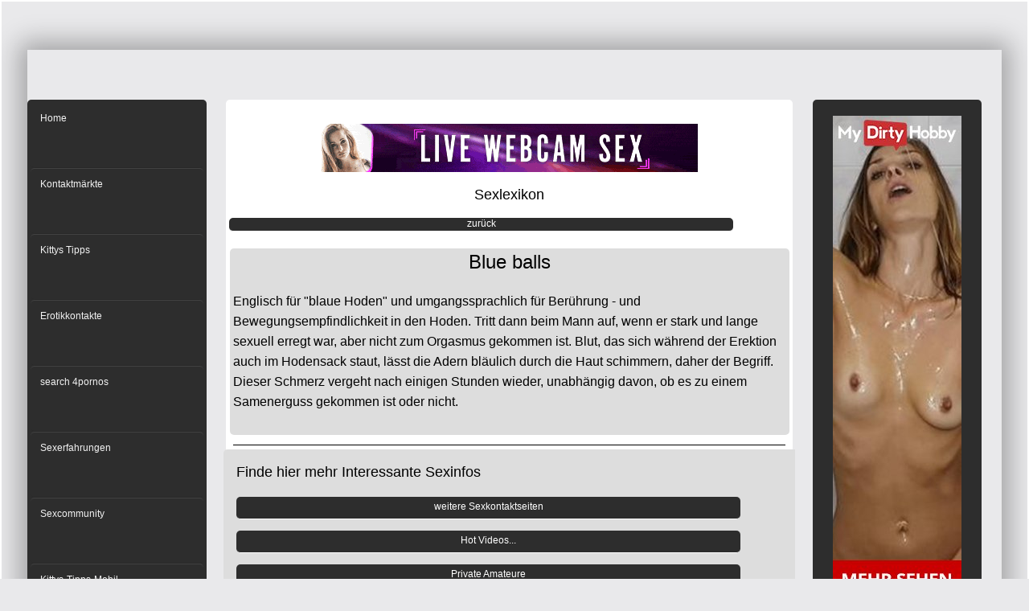

--- FILE ---
content_type: text/html; charset=UTF-8
request_url: https://sex-lexikon.info/sex-abkuerzungen-und-sexbegriffe-erklaert-buchstabe-b/Blue-balls.php
body_size: 3720
content:
<!DOCTYPE html>
<html>
<head>
<meta http-equiv="Content-Type" content="text/html; charset=utf-8">
<meta http-equiv="X-UA-Compatible" content="IE=edge,chrome=1">
<!-- IE testing -->
<!-- <meta http-equiv="X-UA-Compatible" content="IE=EmulateIE8">-->
<!-- <meta http-equiv="X-UA-Compatible" content="IE=9">-->
<meta name="viewport" content="width=device-width, initial-scale=1.0, minimum-scale=1.0, maximum-scale=1.0, user-scalable=no">

<TITLE>Sexlexikon - Sexbegriff Blue-balls erklaert</TITLE>
<META name="description" content="Sexlexikon - Sexbegriff bzw. Sexabkürzung Blue-balls erklaert">
<META name="KEYWORDS" content="Blue-balls, Sexlexikon, Sexbegriff, Sexabkurzung, Erklärung Sexbegriffe">
<meta name="language" content="Deutsch, de, at, ch, German">
<meta name="rating" content="erotic">
<meta name="revisit-after" content="4 days">
<meta name="robots" content="index,follow">
<meta name="audience" Content="Erwachsene,Adult">

<!-- Style für Slidemenü -->
<link rel="stylesheet" href="../css/slidebars.min.css">
<link rel="stylesheet" href="../css/sliderstyle.css">

<!-- Hauptstyle sheet -->
<link rel="stylesheet" href="../css/hauptstyle.css">
<!-- jQuery -->
<script src="https://ajax.googleapis.com/ajax/libs/jquery/1.10.2/jquery.min.js"></script>


<script>
	var trap_active = true;
</script>
<script type="text/javascript" src="../js/adsense.js"></script>
<script>
$(document).ready(function() {
	if(trap_active)
	{
		$(".werbung-mitte-links").load("werbung/werbung-mitte/index-mitte-linkstest.htm");
	}
});
</script>


<script type="text/javascript" src="../js/jquery.matchHeight.js"></script>

<script type="text/javascript">
(function() {
/* matchHeight example */
$(function() {
// apply your matchHeight on DOM ready (they will be automatically re-applied on load or resize)
// get test settings
var byRow = $('body').hasClass('test-rows');
// apply matchHeight to each item container's items
$('.items-container').each(function() {
$(this).children('.item').matchHeight({
byRow: byRow
//property: 'min-height'
});
});
// example of removing matchHeight
$('.btn-remove').click(function() {
$('.items-container').each(function() {
$(this).children('.item').matchHeight('remove');
});
});
// button to show hidden elements
$('.btn-hidden').click(function() {
$('body').removeClass('test-hidden');
});
// example of update callbacks (uncomment to test)
$.fn.matchHeight._beforeUpdate = function(event, groups) {
//var eventType = event ? event.type + ' event, ' : '';
//console.log("beforeUpdate, " + eventType + groups.length + " groups");
}
$.fn.matchHeight._afterUpdate = function(event, groups) {
//var eventType = event ? event.type + ' event, ' : '';
//console.log("afterUpdate, " + eventType + groups.length + " groups");
}
});
})();
</script>
</head>

<body class="test-match-height test-rows test-responsive test-border-box test-margin test-padding test-hidden">
<div class="oben"> <nav class="navbar navbar-default navbar-fixed-top sb-slide" role="navigation"> 
  <!-- Left Control -->
  <div class="sb-toggle-left navbar-left"> 
    <div class="navicon-line"></div>
    <div class="navicon-line"></div>
    <div class="navicon-line"></div>
    Menü </div>
  <!-- /.sb-control-left -->
  <!-- Right Control -->
  <div class="sb-toggle-right navbar-right"> 
    <div class="navicon-line"></div>
    <div class="navicon-line"></div>
    <div class="navicon-line"></div>
    Sextipps </div>
  </nav> </div>
<!-- Oben ende -->
<div class="container"> 
  <div id="sb-site"> 
    <div class="items-container"> 
      <div class="item item-links"> 
        <nav> 
	<ul class="sb-menu">
	    <li ><a href="http://www.sex-lexikon.info" title="Sex-Lexikon">Home</a></li>
		<li ><a href="http://kontaktmaerkte.rotehaus.net/" target="_blank" title="Kontaktm&auml;rkte">Kontaktm&auml;rkte</a></li>
		<li ><a href="http://rotehaus.net/kittys-tipps/" target="_blank" title="Kittys Tipps">Kittys Tipps</a></li>
		<li ><a href="http://erotik-dates.net/erotikkontakte/erotikkontakte-index.php" title="Erotikkontakte">Erotikkontakte</a></li>
		<li ><a href="http://search4pornos.redlight-corner.net/index.php" title="search 4pornos">search 4pornos</a></li>
		<li ><a href="http://www.hobbyhuren-anzeigen.com/hobbyhuren-privat/sexerfahrungen/" title="search 4pornos">Sexerfahrungen</a></li>
		<li ><a href="http://rotehaus.net/sexcommunity/" title="Sexcommunity">Sexcommunity</a></li>
		<li ><a href="http://mobil-sex.net/kittys-tipps-mobil/" title="Kittys-Tipps-Mobil">Kittys-Tipps-Mobil</a></li>
        </ul>
 </nav>         <br>
      </div>
      <div class="item item-mitte"> 
        <!-- Banner mitte -->
        <div class="werbebanner-oben"> 
          <center>
            <iframe allowtransparency="true" src='https://sexpartner-kontaktanzeigen.net/ulinks/bannerrotation-nutten-net.php' width='500' height='100' frameborder="0" scrolling="no"></iframe>
          </center>
        </div>
		<center><h2>Sexlexikon</h2></center>
        <!-- Einspaltig -->
		 <a class="navzur" href="../Sexbegriffe-von-Babysex-bis-Busen.php">zur&uuml;ck</a>
                <div class="items-container"> 
          <div class="item item-sp1-1"> 
            <h1> Blue balls</h1>
            Englisch für "blaue Hoden" und umgangssprachlich für Berührung - und Bewegungsempfindlichkeit in den Hoden. Tritt dann beim Mann auf, wenn er stark und lange sexuell erregt war, aber nicht zum Orgasmus gekommen ist. Blut, das sich während der Erektion auch im Hodensack staut, lässt die Adern bläulich durch die Haut schimmern, daher der Begriff. Dieser Schmerz vergeht nach einigen Stunden wieder, unabhängig davon, ob es zu einem Samenerguss gekommen ist oder nicht. <br>
            <br>
          </div>
        </div>
        <div class="clear"></div>
                <div class="items-container"> 
          <div class="item-sp1-1-werbung-desktop-mitte"> 
		  		            <h2>Finde hier mehr Interessante Sexinfos</h2>
            <a class="navzur" href="https://rotehaus.net/kittys-tipps/" target="_blank">weitere Sexkontaktseiten</a> 
			<a class="navzur" href="https://network.eroticonly.com?a_=138&c_=Verteiler" target="_blank">Hot Videos...</a> 
			<a class="navzur" href="https://www.livejetzt.com/?l=greyhound&lang=de&h=off&id=A23900" target="_blank">Private Amateure</a> 
			<a class="navzur" href="https://www.kontaktmaerkte.rotehaus.net/index.php?wert=handy" target="_blank">Sextipps</a> 
            <a class="navzur" href="https://www.ruf777.com/?id=A23900&l=white&h=off&bg=000000&p=1" target="_blank">Telefonerotik</a> 
			<a class="navzur" href="https://in.mydirtyhobby.com/track/EgkRAGAU/topamateurs" target="_blank">Top Amateure</a>
			<a class="navzur" href="https://trk.prodproof.com/9d535df0-2384-4ccc-9a21-248a14dd462b?o=2626" target="_blank">Amateur Community</a>
			   <br>
          </div>
        </div>
        <div class="clear"></div>
      </div>
      <div class="item item-rechts"> 
        		<div style="padding-top: 1em;">
			<center><center>
<a href="https://www.mydirtyhobby.de/?ats=eyJhIjoyNzYyMjQsImMiOjQ5Nzk1NjQ3LCJuIjoyMSwicyI6MjQyLCJlIjo4NjAsInAiOjJ9" target="_blank" title="Entdecke Tausende von Amateuren"> <img src="https://affiliates.mydirtyhobby.com/creatives/j9gfvcFghoSKmB3xNN5ZdENNeHtL0i-metaMTYweDYwMCBzZncuanBn-.jpg" alt="Entdecke Tausende von Amateuren"></a> 
</center>
		</div>

      </div>
      <div style="clear:both;"></div>
      <div class="footer"> 
        	  <a class="nav" rel="nofollow" href="http://anfragen.rotehaus.net/?herkunft=sex-lexikon.info" target="_blank">Support</a>
	  <h2>Erotiktipps</h2>
	  <a class="nav" rel="nofollow" href="https://www.big7.com/register/best.html?wmb=29" target="_blank">Erotik</a>
	  <a class="nav" rel="nofollow" href="https://cashdorado.com/track/click?cdc=NDAwMDEzOTM1fHwwfHw3NHx8MQ==" target="_blank">Girls</a>
	  <a class="nav" rel="nofollow" href="https://clicks.imaxtrack.com/?aff_id=1179&offer_id=14687&idfa=xla-lp1103&params=page%3Dlanding%26theme%3DLP1103" target="_blank">Sexkontakte</a>
	  <a class="nav" rel="nofollow" href="http://www.frivol.com/?c=NDE4Nnw2MDAxMTA1 " target="_blank">Amateure</a>
	  <a class="nav" rel="nofollow" href="https://network.eroticonly.com?a_=138&c_=Verteiler" target="_blank">Hot Videos</a>
	  <a class="nav" rel="nofollow" href="http://in.mydirtyhobby.com/track/RqITANMU" target="_blank">My-Hobby</a>
	  <a class="nav" rel="nofollow" href="http://www.livejetzt.com/?l=redhot&lang=de&h=off&id=A23900" target="_blank">Jetzt Live</a>
	  <a class="nav" rel="nofollow" href="https://www.ruf777.com/?id=A23900&l=white&h=off&bg=000000&p=1" target="_blank">T-Sex</a>
	  <a class="nav" rel="nofollow" href="https://trk.prodproof.com/9d535df0-2384-4ccc-9a21-248a14dd462b?o=2626" target="_blank">Heisse Dates</a>
	  <a class="nav" rel="nofollow" href="https://www.zononi.com/LA/Landingpage?w=25924&ws=&ct=com" target="_blank">Lust?</a>
	  <a class="nav" rel="nofollow" href="https://ersties.com/welcome/612?w=1228.General&wmid=25924&ws=" target="_blank">Sextreffen</a>
	  <a class="nav" rel="nofollow" href="https://network.eroticonly.com?a_=138&c_=Verteiler" target="_blank">Hot Videos</a>
	  <a class="nav" rel="nofollow" href="https://clicks.imaxtrack.com/?aff_id=1179&offer_id=13171&lp=2547" target="_blank">Milfs</a>
	  <a class="nav" rel="nofollow" href="https://www.endorico.com/Smartlink/Dating/Soft?w=25924&ws=exdsmtlk.s1" target="_blank">Heisse Flirts</a>
	  <a class="nav" rel="nofollow" href="http://mobil-sex.net/kittys-tipps-mobil/handy/index-handy.php" target="_blank">Kittys Tipps</a>
	  
<br><br><center><a style="text-decoration: none; font-family: Verdana, Geneva, Arial, Helvetica, sans-serif;	font-size: 10px; color: white;" href="http://rotehaus.net/datenschutz/datenschutzerklaerung.php" target="_blank">Datenschutz</a></center>
      </div>
    </div>
  </div>
</div>
<!-- Slidebars -->
<div class="sb-slidebar sb-left"> 
  <nav> 
	<ul class="sb-menu">
	    <li ><a href="http://www.sex-lexikon.info" title="Sex-Lexikon">Home</a></li>
		<li ><a href="http://mobil-sex.net/kittys-tipps-mobil/handy/index-handy.php" target="_blank" title="Kittys Tipps">Kittys Tipps</a></li>
		<li ><a href="https://www.zononi.com/LA/Landingpage?w=25924&ws=&ct=com" target="_blank" title="Deutsche Pornostars">Sex Dating</a></li>
		<li ><a href="http://erotik-dates.net/mobile/" target="_blank" title="Top Erotik Sites">Top Erotik Sites</a></li>
		<li ><a href="https://www.livejetzt.com/?l=greyhound&lang=de&h=off&id=A23900" target="_blank" title="Amateur Livecams">Amateur Livecams</a></li>
		<li ><a href="http://privateamateurpics.net/" target="_blank" title="Private Amateur Pics">Private Amateur Pics</a></li>
		<li ><a href="http://parkplatz-livesex.com/" target="_blank" title="Parkplatzsex-live">Parkplatzsex-live</a></li>
		<li ><a href="http://private-kontakte-kostenlos.net/mobil/" target="_blank" title="Private Kontakte">Private Kontakte</a></li>
        </ul>
 </nav> </div>
<div class="sb-slidebar sb-right"> 
          		<div style="padding-top: 1em;">
			<center><center>

<a href="http://rotehaus.net/overlay/verteiler.php" target="_blank">
<img src="https://sex-lexikon.info/banner/overlaybanner120x180.png">
</a>

<br><br>
<a href="https://www.mydirtyhobby.de/?ats=eyJhIjoyNzYyMjQsImMiOjQ5Nzk1NjQ3LCJuIjoyMSwicyI6MjQyLCJlIjo4NjAsInAiOjJ9" TARGET="_blank"><img src="https://anzeigenonline.net/banner/120x240-w1.gif"/></a>

</center></center>
		</div>

</div>
<script src="../js/slidebars.min.js"></script>
<script>
		  (function($) {
       		$(document).ready(function() {
       		 $.slidebars();
   		 });
  		 }) (jQuery);
</script>
</body>
</html>

--- FILE ---
content_type: text/html; charset=UTF-8
request_url: https://sexpartner-kontaktanzeigen.net/ulinks/bannerrotation-nutten-net.php
body_size: 181
content:
<HTML>
<head>
</head>
<body style="background-color:transparent">
<br><center><a href="https://cashdorado.com/track/click?cdc=NDAwMDEzOTM1fHwyNDJ8fDEwNnx8MQ==" target="_blank" rel="nofollow">    <img src="https://cashdorado.com/ad/image/242/fundorado_468x60_de_12.gif?cdc=NDAwMDEzOTM1fHwyNDJ8fDEwNnx8MQ==" title="Webcam Sex"alt="Fundorado - Live Webcam Sex" alt="Webcam Sex"></a></center><br></body>

</HTML>


--- FILE ---
content_type: text/css
request_url: https://sex-lexikon.info/css/sliderstyle.css
body_size: 1070
content:
#sb-site {
	box-shadow: 0 0 30px 10px rgba(0, 0, 0, 0.3); /* Shadow cast onto the slidebars when opened. */
	padding: 50px 0 30px 0;
	background-color: transparent;
}

.navbar {
	box-shadow: /* Shadow beneath the bar and edge highlights. */
		/* Layered single pixel shadows to create a one sided shadow effect. */
		0 5px 0 0 rgba(0, 0, 0, 0.01),
		0 4px 0 0 rgba(0, 0, 0, 0.02),
		0 3px 0 0 rgba(0, 0, 0, 0.04),
		0 2px 0 0 rgba(0, 0, 0, 0.06),
		0 1px 0 0 rgba(0, 0, 0, 0.08),
		/* Top highlight */
		0 1px 0 0 rgba(255, 255, 255, 0.1) inset,
		/* Left highlight */
		1px 0 0 0 rgba(255, 255, 255, 0.1) inset,
		/* Right highlight */
		-1px 0 0 0 rgba(255, 255, 255, 0.1) inset,
		/* Bottom lowlight */
		0 -1px 0 0 rgba(0, 0, 0, 0.1) inset;
		
	/* Glass gradient overlay. */
	background-image: -webkit-linear-gradient(top, rgba(255,255,255, 0.05) 50%, rgba(0,0,0, 0.02) 51%); /*  Webkit syntax. */
	background-image: linear-gradient(to bottom, rgba(255, 255, 255, 0.05) 50%, rgba(0, 0, 0, 0.02) 51%); /* Final syntax. */
	background-size: 100%;
	background-repeat: no-repeat;
	
	/* Bootstrap Changes */
	border: none;
	width: 100%;
	left: auto;
	right: auto;
}

.navbar .sb-toggle-left {
	width: 58px;
	float: left;
	padding: 14px;
}

.navbar .sb-toggle-right {
	width: 58px;
	float: right;
	padding: 14px;
}

.sb-toggle-left, .sb-toggle-right, .sb-open-left, .sb-open-right, .sb-close {
	cursor: pointer;
}

.sb-right {
	margin-top: 50px;
}

.navicon-line {
	width: 24px;
	height: 4px;
	border-radius: 1px;
	margin-bottom: 3px;
	background-color: #000;
}

ul.navbar-nav {
	display: none;
}

footer {
	margin-top: 30px;
}

/* Slidebars */

.sb-slidebar {
	background-color: #222222;
}

/* ---------------
 * 003 - Slidebars
 */

.sb-slidebar {
	background-color: #222222; /* Background colour. */
	color: #e8e8e8; /* Text colour. */
}

.sb-slidebar a {
	color: #FF3971;
	text-decoration: none;
}

.sb-slidebar a:hover {
	color: #E83165; /* Link hover colour. */
	text-decoration: underline;
}

/* Main Menu */
.sb-menu { /* Apply to <ul> or <ol>. */
	padding: 0;
	margin: 0;
	list-style-type: none;
}

.sb-menu li {
	width: 100%;
	padding: 0;
	margin: 0;
	background-color: transparent;
	border-top-right-radius: 5px;
	border-top-left-radius: 5px;
	border-bottom-right-radius: 5px;
	border-bottom-left-radius: 5px;
	height: 80px;
	border-top: 1px solid rgba(255, 255, 255, 0.1); /* Will lighten any background colour you set. */
	border-bottom: 1px solid rgba(0, 0, 0, 0.1); /* Will darken any background colour you set. */	
}

.sb-menu > li:first-child {
	border-top: none; /* Removes top border from first list item.. */
}

.sb-menu > li:last-child {
	border-bottom: none; /* Removed bottom border from last list item. */
}

.sb-menu li a {
	width: 100%; /* Makes links full width. */
	display: inline-block;
	padding: 1em; /* Creates an even padding the same size as your font. */
	color: #f2f2f2;
}

.sb-menu li a:hover {
	text-decoration: none;
	background-color: rgba(255, 255, 255, 0.05); /* Will lighten any background colour you set. */
}

/* Borders */
.sb-left .sb-menu li a {
	border-left: 3px solid transparent;
}

.sb-left .sb-menu li a:hover {
	border-left: 3px solid; /* Removes transparent colour, so border colour will be the same as link hover colour. */
}

.sb-right .sb-menu li a {
	border-right: 3px solid transparent;
}

.sb-right .sb-menu li a:hover {
	border-right: 3px solid; /* Removes transparent colour, so border colour will be the same as link hover colour. */
}

/* Left */


.sb-menu li .sb-open-right, .sb-menu li small {
	display: inline-block;
	padding: 14px;
}

.sb-menu li img {
	margin: 14px;
}

/* Right */
aside#about-me {
	padding: 14px 14px 14px 14px;
}

/* Slidebar Type */

.sb-slidebar, .sb-slidebar h3 {
	color: #F0F0F0;
}

.sb-slidebar ul.sb-nav li a {
	color: #DEDEDE;
}

.sb-slidebar ul.sb-nav li a:hover {
	color: #C7C7C7;
	text-decoration: none;
}

.sb-slidebar ul.sb-nav li span:hover {
	color: #C7C7C7;
}

@media (min-width: 800px) {
	ul.navbar-nav {
		display: block;
	}
	
	#logo {
		text-align: left;
	}
}




--- FILE ---
content_type: text/css
request_url: https://sex-lexikon.info/css/hauptstyle.css
body_size: 1452
content:
/* test page styling */
@import url(http://fonts.googleapis.com/css?family=Dosis);
* {
padding: 0;
margin: 0;
}
body {
background: #E9E9EB;
font-family: 'Dosis', sans-serif;
	font-size: 12px;
color: #000;
border: 2px solid #fff;
}
h1 {
display: block;
margin: 0 0 1em 0;
font-family: 'Dosis', sans-serif;
font-weight: normal;
font-size: 24px;
text-align: center;
}
h2 {
display: block;
margin: 0 0 1em 0;
font-family: 'Dosis', sans-serif;
font-weight: normal;
font-size: 18px;
}
h3 {
color: #ddd;
display: block;
margin: 0 0 1em 0;
font-weight: normal;
font-size: 18px;
}
h6 {
	color: #ddd;
	display: block;
	margin: 0 0 1em 0;
	font-family: 'Dosis', sans-serif;
	font-weight: normal;
	font-size: 12px;
}
.formular{
	border-top-right-radius: 5px;
	border-top-left-radius: 5px;
	border-bottom-right-radius: 5px;
	border-bottom-left-radius: 5px;
	height: 30px;
	width: 90%;
}
.formulartext{
	border-top-right-radius: 5px;
	border-top-left-radius: 5px;
	border-bottom-right-radius: 5px;
	border-bottom-left-radius: 5px;
	height: 90px;
	width: 90%;
}
.oben{
	display: none;
}
.footer{
	display: none;
}
p, ul li {
margin: 0 0 1em 0;
color: #bebebe;
font-family: 'Dosis', sans-serif;
font-size: 14px;
}
ul {
list-style: square;
}
.nav {
margin: 0 0 2em 0;
font-size: 16px;
}
a, a:link, a:visited, a:active, a:hover {
color: #ccc;
text-decoration: none;
padding: 0 0 2px 0;
font-family: 'Dosis', sans-serif;
	font-size: 12px;
	color: White;
}
.anzeigentext{
	text-align: left;
	float: left;
	background-color: #3F2BD0;
	border-top-right-radius: 5px;
	border-top-left-radius: 5px;
	border-bottom-right-radius: 5px;
	border-bottom-left-radius: 5px;
	padding: 3px;
}
.anzeigenbild{
text-align: right;
background-color: #3F2BD0;
float: right;
border-top-right-radius: 5px;
	border-top-left-radius: 5px;
	border-bottom-right-radius: 5px;
	border-bottom-left-radius: 5px;
}
.leer{
	width: 100%;
	background-color: #3F2BD0;
	border-top-right-radius: 5px;
	border-top-left-radius: 5px;
	border-bottom-right-radius: 5px;
	border-bottom-left-radius: 5px;
}
.clear{
	clear: both;
	border-bottom: 0.5px solid Black;
	margin: 5px;
}
a.nav{
	padding-bottom: 12px;
	padding-top: 12px;
	padding-left: 2%;
	padding-right: 2%;
	border-top-right-radius: 5px;
	border-top-left-radius: 5px;
	border-bottom-right-radius: 5px;
	border-bottom-left-radius: 5px;
	background-color: #666666;
	border-bottom: 1px solid White;
	text-align: center;
	color: White;
	font-family: 'Dosis', sans-serif;
	font-size: 12px;
	width: 90%;
	text-decoration: none;
	display: block;
	float: none;
}
a.nav-top{
	padding-bottom: 12px;
	padding-top: 12px;
	padding-left: 2%;
	padding-right: 2%;
	border-top-right-radius: 5px;
	border-top-left-radius: 5px;
	border-bottom-right-radius: 5px;
	border-bottom-left-radius: 5px;
	background-color: Maroon;
	border-bottom: 1px solid White;
	text-align: center;
	color: White;
	font-family: 'Dosis', sans-serif;
	font-size: 12px;
	width: 90%;
	text-decoration: none;
	display: block;
	float: none;
}
.navzur{
	padding-bottom: 12px;
	padding-top: 12px;
	padding-left: 2%;
	padding-right: 2%;
	margin-bottom: 2%;
	border-top-right-radius: 5px;
	border-top-left-radius: 5px;
	border-bottom-right-radius: 5px;
	border-bottom-left-radius: 5px;
	border-bottom: 1px solid White;
	text-align: center;
	color: White;
	font-family: 'Dosis', sans-serif;
	font-size: 12px;
	width: 90%;
	text-decoration: none;
	display: block;
	float: none;
	background-color: #2D2D2D;
}
a.nav:hover{
	color: White;
}
.container {
width: 95%;
margin: 0 auto;
padding: 60px 5px;
}
.nav-sep {
padding: 0 5px;
}
.controls {
overflow: hidden;
margin: 60px 0 30px 0;
}
.controls .checkbox {
float: left;
font-size: 13px;
color: #ddd;
margin: 5px 20px 5px 0;
}
.btn-remove,
.btn-hidden {
margin: -8px 20px 0 20px;
line-height: 1;
border: 0;
background: #ddd;
color: #555;
padding: 7px 10px;
}
/* test items */
.items-container,
.data-test-items {
overflow: hidden;
margin: 0 -1%;
}
.item {
	display: block;
	float: left;
	width: 23%;
	background: Maroon;
	font-family: 'Dosis', sans-serif;
	font-size: 16px;
}
.item-links{
	width: 18%;
	border-top-right-radius: 5px;
	border-top-left-radius: 5px;
	border-bottom-right-radius: 5px;
	border-bottom-left-radius: 5px;
	background-color: #2D2D2D;
}
.item-mitte{
	width: 57%;
	border-top-right-radius: 5px;
	border-top-left-radius: 5px;
	border-bottom-right-radius: 5px;
	border-bottom-left-radius: 5px;
	background-color: White;
}

.item p {
color: rgba(255,255,255,0.6);
line-height: 1.5;
font-family: Arial, "Helvetica Neue", Helvetica, sans-serif;
}
.item h2,
.item h3,
.item h4 {

}
.item h2 {

}
.item h3 {

}
.item h4 {

}
.item-sp1-1 {
	background: #DDDDDD;
	border-color: #008795 !important;
	width: 98%;
	border-top-right-radius: 5px;
	border-top-left-radius: 5px;
	border-bottom-right-radius: 5px;
	border-bottom-left-radius: 5px;
	padding: 1em 1em 1em 1em;
	color: Black;
	text-align: left;
		font-size: 16px;
		line-height: 25px;
}
.item-sp1-1-werbung-desktop-mitte {
	background: #DDDDDD;
	border-color: #008795 !important;
	width: 98%;
	border-top-right-radius: 5px;
	border-top-left-radius: 5px;
	border-bottom-right-radius: 5px;
	border-bottom-left-radius: 5px;
	padding: 1em 1em 1em 1em;
	color: Black;
	text-align: left;
		font-size: 16px;
		line-height: 25px;
}


.item-sp2-1 {
padding: 0;
margin: 0;
 background: #0000CD; 
 border-color: #008795 !important; 
 width: 48%; 
 	border-top-right-radius: 5px;
	border-top-left-radius: 5px;
	border-bottom-right-radius: 5px;
	border-bottom-left-radius: 5px;
  }
  
.item-sp2-2 {
 background: #0000CD; 
 border-color: #008795 !important; 
 width: 48%;
 border-top-right-radius: 5px;
	border-top-left-radius: 5px;
	border-bottom-right-radius: 5px;
	border-bottom-left-radius: 5px;
 }

.item-sp4-1 { 
background: #CC333F; 
border-color: #008795 !important;
border-top-right-radius: 5px;
	border-top-left-radius: 5px;
	border-bottom-right-radius: 5px;
	border-bottom-left-radius: 5px;
 }
.item-sp4-2 { 
background: #6A4A3C; 
border-color: #008795 !important; 
border-top-right-radius: 5px;
	border-top-left-radius: 5px;
	border-bottom-right-radius: 5px;
	border-bottom-left-radius: 5px;
}
.item-sp4-3 { 
background: #CC333F; 
border-color: #008795 !important; 
border-top-right-radius: 5px;
	border-top-left-radius: 5px;
	border-bottom-right-radius: 5px;
	border-bottom-left-radius: 5px;}
	
.item-sp4-4 { 
background: #EB6841; 
border-color: #008795 !important; 

border-top-right-radius: 5px;
	border-top-left-radius: 5px;
	border-bottom-right-radius: 5px;
	border-bottom-left-radius: 5px;
}

.item img {
display: block;
max-width: 100%;
}
img{
	max-width: 100%;
	height: auto;
}
.bildfload{
	float: left;
	padding-right: 2%;
}
.item p:last-child {
margin-bottom: 0;
}
.items-container.big-items .item {
width: 48%;
}
/* test margins */
.test-margin .item {
margin: 1%;
}
/* test a mix of padding amounts */
.test-padding .item {
padding: 4px;
}

/* test a mix of border widths */
.test-border .item {
border: 1px solid #eee;
}

/* test border-box */
.test-border-box .item {
-moz-box-sizing: border-box;
-webkit-box-sizing: border-box;
box-sizing: border-box;
}


.item-rechts{
	width: 17%;
	border-top-right-radius: 5px;
	border-top-left-radius: 5px;
	border-bottom-right-radius: 5px;
	border-bottom-left-radius: 5px;
	text-align: center;
	background-color: #2D2D2D;
	border: 0px;
	float: left;
	color: White;
}

/* test responsive */

@media only screen and (max-width: 800px) {
.item{
	font-size: 14px;
}
.item-sp1-1-werbung-desktop-mitte {
	display: none;
}
h1 {
font-size: 30px;
}
h2 {
font-size: 24px;
}
h3 {
font-size: 18px;
}
.oben{
	display: block;
}
.footer{
	background-color: Gray;
	display: block;
}
.item-links{
	display: none;
}
.item-rechts{
	display: none;
}
.item-mitte{
	width: 100%;
}
.menue_obenlinks{
	display: block;
	width: 49%;
	float: left;
}
.menue_obenrechts{
	display: block;
	width: 49%;
	float: right;
}
.navi-links-tablet{
display: block;
height: 100%;
width: 100%;
background-color: Gray;
float: left;
}
}
@media screen and (max-width: 479px) {
.item{
	font-size: 14px;
	color: Black;
}
.item-sp1-1-werbung-desktop-mitte {
	display: none;
}
.werbebanner-oben{
background-color: transparent;
display: none;
}
h1 {
font-size: 24px;
}
h2 {
font-size: 18px;
}
h3 {
font-size: 16px;
}
.oben{
	display: block;
}
.item-sp2-1 {
	width: 100%;
	float: none;
}
.item-sp2-2 {
	width: 100%;
	float: none;
}
.item-sp4-1 { 
	width: 100%;
	float: none;
	text-align: center;
}

.item-sp4-2 { 
	width: 100%;
	float: none;
	text-align: center;
}
.item-sp4-3 { 
	width: 100%;
	float: none;
	text-align: center;
}
.item-sp4-4 { 
	width: 100%;
	float: none;
	text-align: center;
}
.footer{
	background-color: Gray;
	display: block;
}
}